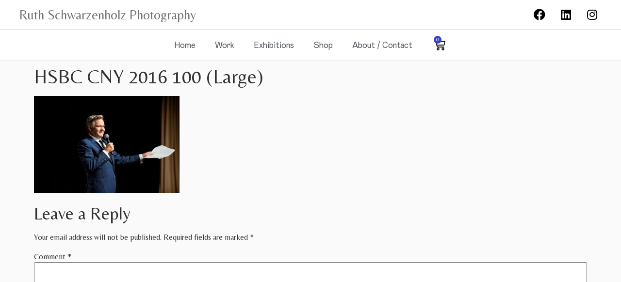

--- FILE ---
content_type: text/css
request_url: https://ruthschwarzenholz.com/wp-content/uploads/elementor/css/post-1800.css?ver=1703510471
body_size: 903
content:
.elementor-1800 .elementor-element.elementor-element-026ffc6{--display:flex;--min-height:60px;--flex-direction:row;--container-widget-width:calc( ( 1 - var( --container-widget-flex-grow ) ) * 100% );--container-widget-height:100%;--container-widget-flex-grow:1;--container-widget-align-self:stretch;--justify-content:space-between;--align-items:center;--background-transition:0.3s;--margin-block-start:0px;--margin-block-end:0px;--margin-inline-start:0px;--margin-inline-end:0px;--padding-block-start:8px;--padding-block-end:8px;--padding-inline-start:0px;--padding-inline-end:0px;}.elementor-1800 .elementor-element.elementor-element-026ffc6:not(.elementor-motion-effects-element-type-background), .elementor-1800 .elementor-element.elementor-element-026ffc6 > .elementor-motion-effects-container > .elementor-motion-effects-layer{background-color:#FFFFFF;}.elementor-1800 .elementor-element.elementor-element-026ffc6, .elementor-1800 .elementor-element.elementor-element-026ffc6::before{--border-transition:0.3s;}.elementor-1800 .elementor-element.elementor-element-40d7bcc .elementor-heading-title{color:#757575;font-family:"Belleza", Sans-serif;font-size:27px;font-weight:normal;line-height:1.1em;}.elementor-1800 .elementor-element.elementor-element-40d7bcc > .elementor-widget-container{padding:0px 0px 0px 0px;}.elementor-1800 .elementor-element.elementor-element-98982af{--grid-template-columns:repeat(0, auto);--icon-size:24px;--grid-column-gap:16px;--grid-row-gap:0px;}.elementor-1800 .elementor-element.elementor-element-98982af .elementor-widget-container{text-align:center;}.elementor-1800 .elementor-element.elementor-element-98982af .elementor-social-icon{background-color:#FFFFFF;--icon-padding:0.3em;}.elementor-1800 .elementor-element.elementor-element-98982af .elementor-social-icon i{color:var( --e-global-color-beee137 );}.elementor-1800 .elementor-element.elementor-element-98982af .elementor-social-icon svg{fill:var( --e-global-color-beee137 );}.elementor-1800 .elementor-element.elementor-element-328b45c{--display:flex;--flex-direction:row;--container-widget-width:calc( ( 1 - var( --container-widget-flex-grow ) ) * 100% );--container-widget-height:100%;--container-widget-flex-grow:1;--container-widget-align-self:stretch;--justify-content:center;--align-items:center;--background-transition:0.3s;border-style:solid;--border-style:solid;border-width:1px 0px 1px 0px;--border-block-start-width:1px;--border-inline-end-width:0px;--border-block-end-width:1px;--border-inline-start-width:0px;border-color:var( --e-global-color-7299091 );--border-color:var( --e-global-color-7299091 );--padding-block-start:8px;--padding-block-end:8px;--padding-inline-start:0px;--padding-inline-end:0px;--z-index:99;}.elementor-1800 .elementor-element.elementor-element-328b45c:not(.elementor-motion-effects-element-type-background), .elementor-1800 .elementor-element.elementor-element-328b45c > .elementor-motion-effects-container > .elementor-motion-effects-layer{background-color:#FFFFFF;}.elementor-1800 .elementor-element.elementor-element-328b45c, .elementor-1800 .elementor-element.elementor-element-328b45c::before{--border-transition:0.3s;}.elementor-1800 .elementor-element.elementor-element-8418949 .elementor-menu-toggle{margin:0 auto;}.elementor-1800 .elementor-element.elementor-element-8418949 .elementor-nav-menu .elementor-item{font-family:"Ruth Sans", Sans-serif;font-size:18px;font-weight:normal;}.elementor-1800 .elementor-element.elementor-element-8418949 .elementor-nav-menu--main .elementor-item{color:var( --e-global-color-secondary );fill:var( --e-global-color-secondary );}.elementor-1800 .elementor-element.elementor-element-b30df2d{--divider-style:solid;--subtotal-divider-style:solid;--elementor-remove-from-cart-button:none;--remove-from-cart-button:block;--toggle-button-icon-color:var( --e-global-color-beee137 );--toggle-button-border-width:0px;--toggle-icon-size:24px;--items-indicator-background-color:var( --e-global-color-primary );--cart-border-style:none;--cart-footer-layout:1fr 1fr;--products-max-height-sidecart:calc(100vh - 240px);--products-max-height-minicart:calc(100vh - 385px);z-index:9999;}.elementor-1800 .elementor-element.elementor-element-b30df2d .widget_shopping_cart_content{--subtotal-divider-left-width:0;--subtotal-divider-right-width:0;}@media(min-width:768px){.elementor-1800 .elementor-element.elementor-element-026ffc6{--content-width:1200px;}}@media(max-width:1024px){.elementor-1800 .elementor-element.elementor-element-40d7bcc .elementor-heading-title{font-size:30px;}.elementor-1800 .elementor-element.elementor-element-8418949 .elementor-nav-menu .elementor-item{font-size:16px;}.elementor-1800 .elementor-element.elementor-element-8418949 > .elementor-widget-container{padding:8px 8px 8px 8px;}}@media(max-width:767px){.elementor-1800 .elementor-element.elementor-element-40d7bcc .elementor-heading-title{font-size:20px;}.elementor-1800 .elementor-element.elementor-element-40d7bcc{width:var( --container-widget-width, 50% );max-width:50%;--container-widget-width:50%;--container-widget-flex-grow:0;}.elementor-1800 .elementor-element.elementor-element-98982af{--icon-size:20px;}.elementor-1800 .elementor-element.elementor-element-8418949{--nav-menu-icon-size:40px;}}/* Start Custom Fonts CSS */@font-face {
	font-family: 'Ruth Sans';
	font-style: normal;
	font-weight: normal;
	font-display: auto;
	src: url('https://ruthschwarzenholz.com/wp-content/uploads/2022/10/RuthSans-Regular.woff2') format('woff2'),
		url('https://ruthschwarzenholz.com/wp-content/uploads/2022/10/RuthSans-Regular.woff') format('woff'),
		url('https://ruthschwarzenholz.com/wp-content/uploads/2022/10/RuthSans-Regular.ttf') format('truetype');
}
@font-face {
	font-family: 'Ruth Sans';
	font-style: normal;
	font-weight: 500;
	font-display: auto;
	src: url('https://ruthschwarzenholz.com/wp-content/uploads/2022/10/RuthSans-Medium.woff2') format('woff2'),
		url('https://ruthschwarzenholz.com/wp-content/uploads/2022/10/RuthSans-Medium.woff') format('woff'),
		url('https://ruthschwarzenholz.com/wp-content/uploads/2022/10/RuthSans-Medium.ttf') format('truetype');
}
@font-face {
	font-family: 'Ruth Sans';
	font-style: normal;
	font-weight: 300;
	font-display: auto;
	src: url('https://ruthschwarzenholz.com/wp-content/uploads/2022/10/RuthSans-Light.woff2') format('woff2'),
		url('https://ruthschwarzenholz.com/wp-content/uploads/2022/10/RuthSans-Light.woff') format('woff'),
		url('https://ruthschwarzenholz.com/wp-content/uploads/2022/10/RuthSans-Light.ttf') format('truetype');
}
/* End Custom Fonts CSS */